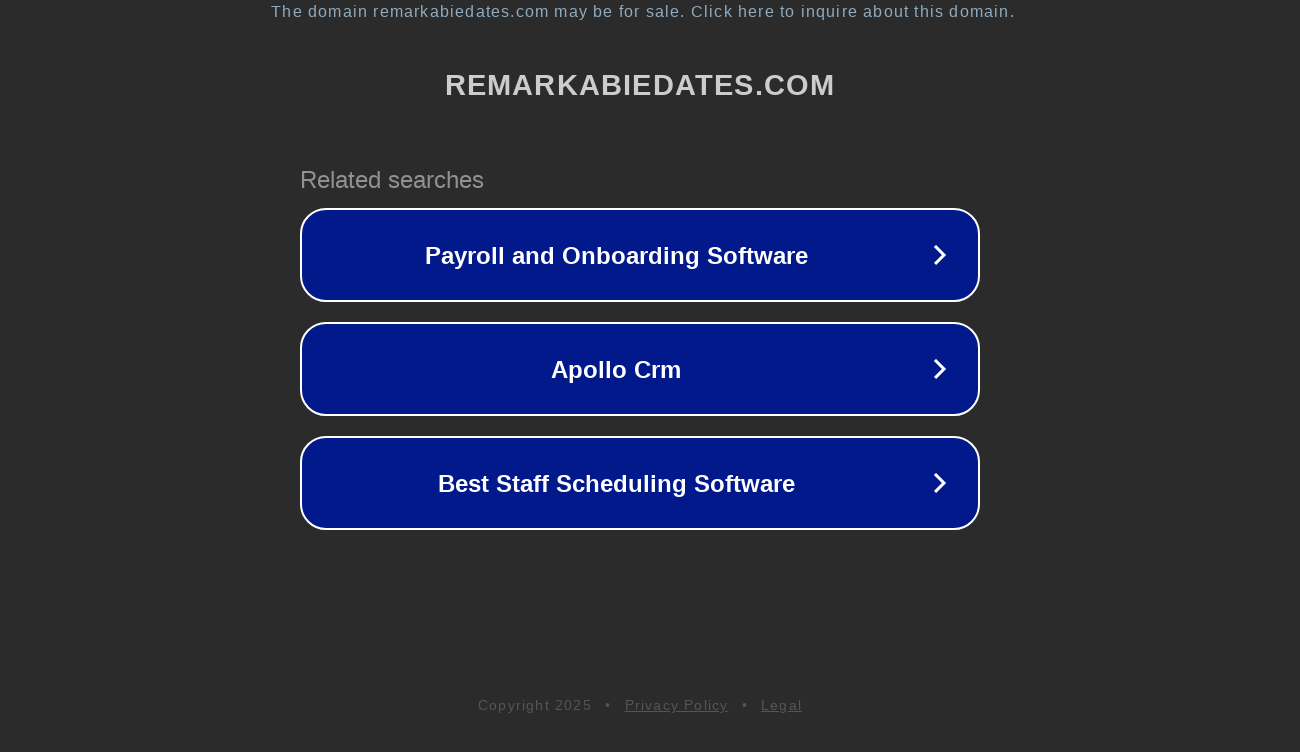

--- FILE ---
content_type: text/html; charset=utf-8
request_url: https://zoqexm.remarkabiedates.com/site/redirectpage?ca=link&sid=278388&hid=49415&hv=ngpxx655be8c90004777e&r=H4sIAAAAAAAA%2FwTATwuCMBQA8G%2Bza%2FvjUzuMCIoI8nURLS9ie4ZbbwRNKfz0%2FTa7ZY59ei8fN1oaoCAHACNIKDSJpKyWpjS5SNqqrSlyJYVj7169J0s3LO9exaFt1ktk%2BTzy%2FNDAdOK8a1lWEZjMV2Pd%2BK6ewvXAAXU3VT5bMZwzrN0P9yIoq%2F4BAAD%2F%2FyUhWfOHAAAA
body_size: 1886
content:
<!doctype html>
<html data-adblockkey="MFwwDQYJKoZIhvcNAQEBBQADSwAwSAJBANDrp2lz7AOmADaN8tA50LsWcjLFyQFcb/P2Txc58oYOeILb3vBw7J6f4pamkAQVSQuqYsKx3YzdUHCvbVZvFUsCAwEAAQ==_VcJAoNsC8/ealRLcBSteI51L04sb/kSTAST2Lbiy2o0tosvnsjGE3dsiAajzUNRN+RF4jrQBMpU3we/eYqjhjg==" lang="en" style="background: #2B2B2B;">
<head>
    <meta charset="utf-8">
    <meta name="viewport" content="width=device-width, initial-scale=1">
    <link rel="icon" href="[data-uri]">
    <link rel="preconnect" href="https://www.google.com" crossorigin>
</head>
<body>
<div id="target" style="opacity: 0"></div>
<script>window.park = "eyJ1dWlkIjoiNTExMzg5NTAtMmU4Yi00ZmNlLTljOTktYmM4OTAyNjM0NTVmIiwicGFnZV90aW1lIjoxNzYzMzMxMzQyLCJwYWdlX3VybCI6Imh0dHBzOi8vem9xZXhtLnJlbWFya2FiaWVkYXRlcy5jb20vc2l0ZS9yZWRpcmVjdHBhZ2U/[base64]";</script>
<script src="/bxgXtVZXK.js"></script>
</body>
</html>
